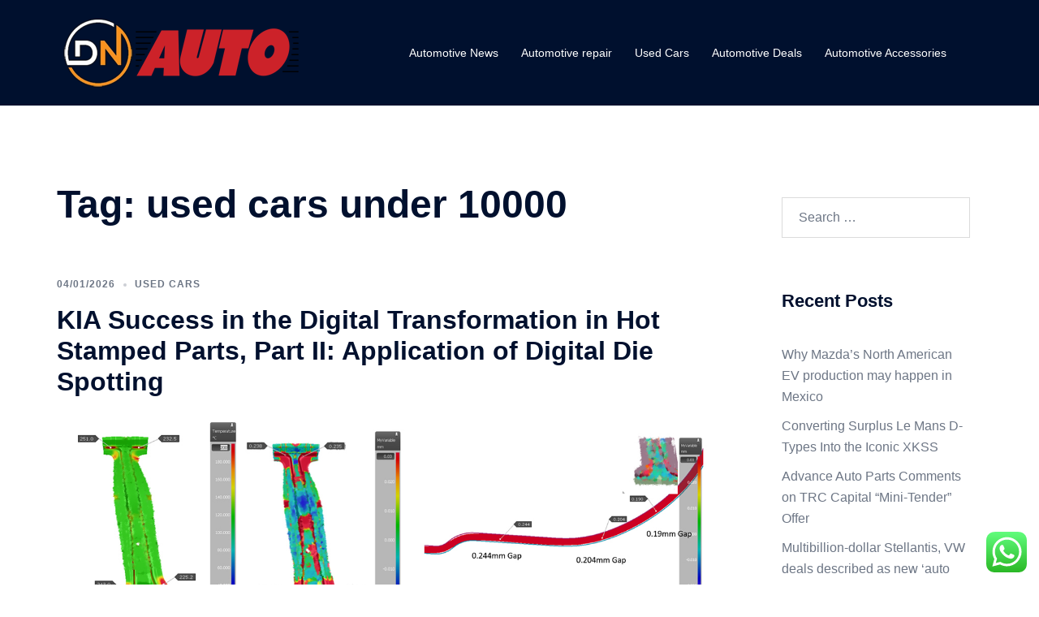

--- FILE ---
content_type: text/html; charset=UTF-8
request_url: https://drivenation.my.id/tag/used-cars-under-10000
body_size: 11042
content:
<!DOCTYPE html><html lang="en-US" prefix="og: https://ogp.me/ns#"><head><meta charset="UTF-8"><meta name="viewport" content="width=device-width, initial-scale=1"><link rel="profile" href="https://gmpg.org/xfn/11"><link rel="pingback" href="https://drivenation.my.id/xmlrpc.php"><title>used cars under 10000 - DN</title><meta name="robots" content="follow, noindex"/><meta property="og:locale" content="en_US" /><meta property="og:type" content="article" /><meta property="og:title" content="used cars under 10000 - DN" /><meta property="og:url" content="https://drivenation.my.id/tag/used-cars-under-10000" /><meta property="og:site_name" content="DN" /><meta name="twitter:card" content="summary_large_image" /><meta name="twitter:title" content="used cars under 10000 - DN" /><meta name="twitter:label1" content="Posts" /><meta name="twitter:data1" content="5" /> <script type="application/ld+json" class="rank-math-schema-pro">{"@context":"https://schema.org","@graph":[{"@type":"Person","@id":"https://drivenation.my.id/#person","name":"DN"},{"@type":"WebSite","@id":"https://drivenation.my.id/#website","url":"https://drivenation.my.id","name":"DN","publisher":{"@id":"https://drivenation.my.id/#person"},"inLanguage":"en-US"},{"@type":"BreadcrumbList","@id":"https://drivenation.my.id/tag/used-cars-under-10000#breadcrumb","itemListElement":[{"@type":"ListItem","position":"1","item":{"@id":"https://drivenation.my.id","name":"Home"}},{"@type":"ListItem","position":"2","item":{"@id":"https://drivenation.my.id/tag/used-cars-under-10000","name":"used cars under 10000"}}]},{"@type":"CollectionPage","@id":"https://drivenation.my.id/tag/used-cars-under-10000#webpage","url":"https://drivenation.my.id/tag/used-cars-under-10000","name":"used cars under 10000 - DN","isPartOf":{"@id":"https://drivenation.my.id/#website"},"inLanguage":"en-US","breadcrumb":{"@id":"https://drivenation.my.id/tag/used-cars-under-10000#breadcrumb"}}]}</script> <link rel="alternate" type="application/rss+xml" title="DN &raquo; Feed" href="https://drivenation.my.id/feed" /><link rel="alternate" type="application/rss+xml" title="DN &raquo; used cars under 10000 Tag Feed" href="https://drivenation.my.id/tag/used-cars-under-10000/feed" /><link data-optimized="2" rel="stylesheet" href="https://drivenation.my.id/wp-content/litespeed/css/d77b4f779e7f5ac989768bdc7dbba4a3.css?ver=4ede5" /> <script type="text/javascript" src="https://drivenation.my.id/wp-includes/js/jquery/jquery.min.js?ver=3.7.1" id="jquery-core-js"></script> <link rel="https://api.w.org/" href="https://drivenation.my.id/wp-json/" /><link rel="alternate" title="JSON" type="application/json" href="https://drivenation.my.id/wp-json/wp/v2/tags/24" /><link rel="EditURI" type="application/rsd+xml" title="RSD" href="https://drivenation.my.id/xmlrpc.php?rsd" /><meta name="generator" content="WordPress 6.9" /><meta property="og:image" content="http://formingworld.com/wp-content/uploads/2023/04/355-1.jpg" /><meta name="twitter:card" content="summary_large_image" /><meta name="twitter:title" content="KIA Success in the Digital Transformation in Hot Stamped Parts, Part II: Application of Digital Die Spotting" /><meta name="twitter:description" content="" /><meta name="twitter:image" content="http://formingworld.com/wp-content/uploads/2023/04/355-1.jpg" /><link rel="icon" href="https://drivenation.my.id/wp-content/uploads/2024/07/cropped-Untitled-1-32x32.png" sizes="32x32" /><link rel="icon" href="https://drivenation.my.id/wp-content/uploads/2024/07/cropped-Untitled-1-192x192.png" sizes="192x192" /><link rel="apple-touch-icon" href="https://drivenation.my.id/wp-content/uploads/2024/07/cropped-Untitled-1-180x180.png" /><meta name="msapplication-TileImage" content="https://drivenation.my.id/wp-content/uploads/2024/07/cropped-Untitled-1-270x270.png" /></head><body class="archive tag tag-used-cars-under-10000 tag-24 wp-theme-sydney group-blog menu-inline" itemscope="itemscope" itemtype="https://schema.org/Blog"><span id="toptarget"></span><div id="page" class="hfeed site">
<a class="skip-link screen-reader-text" href="#content">Skip to content</a><div class="header-clone"></div><header id="masthead" class="main-header header_layout_2 sticky-header sticky-always"><div class="container"><div class="site-header-inner"><div class="row valign"><div class="header-col"><div class="site-branding">
<a href="https://drivenation.my.id/" title="DN"><img width="300" height="100" class="site-logo" src="https://drivenation.my.id/wp-content/uploads/2024/07/Untitled-1.png" alt="DN" itemscope itemtype="https://schema.org/Brand" /></a></div></div><div class="header-col menu-col menu-right"><nav id="mainnav" class="mainnav"><div class="menu-secondary-menu-container"><ul id="primary-menu" class="menu"><li id="menu-item-691" class="menu-item menu-item-type-taxonomy menu-item-object-category menu-item-691 sydney-dropdown-li"><a href="https://drivenation.my.id/category/automotive-news" class="sydney-dropdown-link">Automotive News</a></li><li id="menu-item-692" class="menu-item menu-item-type-taxonomy menu-item-object-category menu-item-692 sydney-dropdown-li"><a href="https://drivenation.my.id/category/automotive-repair" class="sydney-dropdown-link">Automotive repair</a></li><li id="menu-item-693" class="menu-item menu-item-type-taxonomy menu-item-object-category menu-item-693 sydney-dropdown-li"><a href="https://drivenation.my.id/category/used-cars" class="sydney-dropdown-link">Used Cars</a></li><li id="menu-item-694" class="menu-item menu-item-type-taxonomy menu-item-object-category menu-item-694 sydney-dropdown-li"><a href="https://drivenation.my.id/category/automotive-deals" class="sydney-dropdown-link">Automotive Deals</a></li><li id="menu-item-695" class="menu-item menu-item-type-taxonomy menu-item-object-category menu-item-695 sydney-dropdown-li"><a href="https://drivenation.my.id/category/automotive-accessories" class="sydney-dropdown-link">Automotive Accessories</a></li></ul></div></nav></div><div class="header-col header-elements"></div></div></div></div><div class="header-search-form"><form role="search" method="get" class="search-form" action="https://drivenation.my.id/">
<label>
<span class="screen-reader-text">Search for:</span>
<input type="search" class="search-field" placeholder="Search &hellip;" value="" name="s" />
</label>
<input type="submit" class="search-submit" value="Search" /></form></div></header><div class="sydney-offcanvas-menu"><div class="mobile-header-item"><div class="row valign"><div class="col-xs-8"><div class="site-branding">
<a href="https://drivenation.my.id/" title="DN"><img width="300" height="100" class="site-logo" src="https://drivenation.my.id/wp-content/uploads/2024/07/Untitled-1.png" alt="DN" itemscope itemtype="https://schema.org/Brand" /></a></div></div><div class="col-xs-4 align-right">
<a class="mobile-menu-close" href="#"><i class="sydney-svg-icon icon-cancel"><span class="screen-reader-text">Close menu</span><svg width="16" height="16" viewBox="0 0 16 16" fill="none" xmlns="http://www.w3.org/2000/svg"><path d="M12.59 0L7 5.59L1.41 0L0 1.41L5.59 7L0 12.59L1.41 14L7 8.41L12.59 14L14 12.59L8.41 7L14 1.41L12.59 0Z" /></svg></i></a></div></div></div><div class="mobile-header-item"><nav id="mainnav" class="mainnav"><div class="menu-secondary-menu-container"><ul id="primary-menu" class="menu"><li class="menu-item menu-item-type-taxonomy menu-item-object-category menu-item-691 sydney-dropdown-li"><a href="https://drivenation.my.id/category/automotive-news" class="sydney-dropdown-link">Automotive News</a></li><li class="menu-item menu-item-type-taxonomy menu-item-object-category menu-item-692 sydney-dropdown-li"><a href="https://drivenation.my.id/category/automotive-repair" class="sydney-dropdown-link">Automotive repair</a></li><li class="menu-item menu-item-type-taxonomy menu-item-object-category menu-item-693 sydney-dropdown-li"><a href="https://drivenation.my.id/category/used-cars" class="sydney-dropdown-link">Used Cars</a></li><li class="menu-item menu-item-type-taxonomy menu-item-object-category menu-item-694 sydney-dropdown-li"><a href="https://drivenation.my.id/category/automotive-deals" class="sydney-dropdown-link">Automotive Deals</a></li><li class="menu-item menu-item-type-taxonomy menu-item-object-category menu-item-695 sydney-dropdown-li"><a href="https://drivenation.my.id/category/automotive-accessories" class="sydney-dropdown-link">Automotive Accessories</a></li></ul></div></nav></div><div class="mobile-header-item offcanvas-items"></div></div><header id="masthead-mobile" class="main-header mobile-header sticky-header sticky-always"><div class="container-fluid"><div class="row valign"><div class="col-sm-4 col-grow-mobile"><div class="site-branding">
<a href="https://drivenation.my.id/" title="DN"><img width="300" height="100" class="site-logo" src="https://drivenation.my.id/wp-content/uploads/2024/07/Untitled-1.png" alt="DN" itemscope itemtype="https://schema.org/Brand" /></a></div></div><div class="col-sm-8 col-grow-mobile header-elements valign align-right">
<a href="#" class="header-search header-item" role="button">
<span class="screen-reader-text">Search</span>
<i class="sydney-svg-icon icon-search active"><svg xmlns="http://www.w3.org/2000/svg" viewBox="0 0 512 512"><path d="M505 442.7L405.3 343c-4.5-4.5-10.6-7-17-7H372c27.6-35.3 44-79.7 44-128C416 93.1 322.9 0 208 0S0 93.1 0 208s93.1 208 208 208c48.3 0 92.7-16.4 128-44v16.3c0 6.4 2.5 12.5 7 17l99.7 99.7c9.4 9.4 24.6 9.4 33.9 0l28.3-28.3c9.4-9.4 9.4-24.6.1-34zM208 336c-70.7 0-128-57.2-128-128 0-70.7 57.2-128 128-128 70.7 0 128 57.2 128 128 0 70.7-57.2 128-128 128z" /></svg></i>
<i class="sydney-svg-icon icon-cancel"><svg width="16" height="16" viewBox="0 0 16 16" fill="none" xmlns="http://www.w3.org/2000/svg"><path d="M12.59 0L7 5.59L1.41 0L0 1.41L5.59 7L0 12.59L1.41 14L7 8.41L12.59 14L14 12.59L8.41 7L14 1.41L12.59 0Z" /></svg></i>
</a>
<a href="#" class="menu-toggle">
<span class="screen-reader-text">Toggle menu</span>
<i class="sydney-svg-icon"><svg width="16" height="11" viewBox="0 0 16 11" fill="none" xmlns="http://www.w3.org/2000/svg"><rect width="16" height="1" /><rect y="5" width="16" height="1" /><rect y="10" width="16" height="1" /></svg></i>
</a></div></div></div><div class="header-search-form"><form role="search" method="get" class="search-form" action="https://drivenation.my.id/">
<label>
<span class="screen-reader-text">Search for:</span>
<input type="search" class="search-field" placeholder="Search &hellip;" value="" name="s" />
</label>
<input type="submit" class="search-submit" value="Search" /></form></div></header><div class="sydney-hero-area"><div class="header-image"><div class="overlay"></div></div></div><div id="content" class="page-wrap"><div class="content-wrapper container"><div class="row"><div id="primary" class="content-area sidebar-right layout2 col-md-9"><main id="main" class="post-wrap" role="main"><header class="page-header archive-header"><h1 class="archive-title">Tag: <span>used cars under 10000</span></h1></header><div class="posts-layout"><div class="row" ><article id="post-1102" class="post-1102 post type-post status-publish format-standard has-post-thumbnail hentry category-used-cars tag-used-cars-under-10000 tag-what-are-the-best-used-car-websites post-align-left post-vertical-align-middle col-md-12"><div class="content-inner"><div class="entry-meta above-title delimiter-dot"><span class="posted-on"><a href="https://drivenation.my.id/kia-success-in-the-digital-transformation-in-hot-stamped-parts-part-ii-application-of-digital-die-spotting.html" rel="bookmark"><time class="entry-date published updated" datetime="2026-01-04T17:57:26+07:00" itemprop="datePublished">04/01/2026</time></a></span><span class="cat-links"><a href="https://drivenation.my.id/category/used-cars" rel="category tag">Used Cars</a></span></div><header class="entry-header"><h2 class="title-post entry-title" itemprop="headline"><a href="https://drivenation.my.id/kia-success-in-the-digital-transformation-in-hot-stamped-parts-part-ii-application-of-digital-die-spotting.html" rel="bookmark">KIA Success in the Digital Transformation in Hot Stamped Parts, Part II: Application of Digital Die Spotting</a></h2></header><div class="entry-thumb">
<a href="https://drivenation.my.id/kia-success-in-the-digital-transformation-in-hot-stamped-parts-part-ii-application-of-digital-die-spotting.html" title="KIA Success in the Digital Transformation in Hot Stamped Parts, Part II: Application of Digital Die Spotting"><img post-id="1102" fifu-featured="1" src="http://formingworld.com/wp-content/uploads/2023/04/355-1.jpg" class="attachment-large-thumb size-large-thumb wp-post-image" alt="KIA Success in the Digital Transformation in Hot Stamped Parts, Part II: Application of Digital Die Spotting" title="KIA Success in the Digital Transformation in Hot Stamped Parts, Part II: Application of Digital Die Spotting" title="KIA Success in the Digital Transformation in Hot Stamped Parts, Part II: Application of Digital Die Spotting" decoding="async" /></a></div><div class="entry-post" itemprop="text"><div><p><strong><span style="font-size: 14pt;">A Focus on the Product and Business Processes of Manufacturing Ecosystems</span></strong></p><p><span style="font-size: 14pt;">This is part two of a three part hot forming series exploring how KIA has researched the current technologies which enable digitization in hot stamping at all business and supplier levels.  In this post we see how KIA applied digital die spotting to their hot forming process.</span></p><p><span style="font-size: 14pt;">The business success of the automotive digital transformation from a technological, organizational, and cultural perspective is the most difficult part of its implementation.  One of the reasons is product competitiveness is deeply dependent on the level of digitalization operated at their supplier </span></p></div>&hellip;</div></div></article><article id="post-975" class="post-975 post type-post status-publish format-standard has-post-thumbnail hentry category-used-cars tag-used-cars-movie tag-used-cars-under-10000 post-align-left post-vertical-align-middle col-md-12"><div class="content-inner"><div class="entry-meta above-title delimiter-dot"><span class="posted-on"><a href="https://drivenation.my.id/inflation-persists-and-car-prices-are-a-big-reason.html" rel="bookmark"><time class="entry-date published updated" datetime="2025-11-10T18:08:09+07:00" itemprop="datePublished">10/11/2025</time></a></span><span class="cat-links"><a href="https://drivenation.my.id/category/used-cars" rel="category tag">Used Cars</a></span></div><header class="entry-header"><h2 class="title-post entry-title" itemprop="headline"><a href="https://drivenation.my.id/inflation-persists-and-car-prices-are-a-big-reason.html" rel="bookmark">Inflation persists and car prices are a big reason</a></h2></header><div class="entry-thumb">
<a href="https://drivenation.my.id/inflation-persists-and-car-prices-are-a-big-reason.html" title="Inflation persists and car prices are a big reason"><img post-id="975" fifu-featured="1" src="https://static01.nyt.com/images/2023/05/22/multimedia/00cars-inflation-lctk/00cars-inflation-lctk-facebookJumbo.jpg" class="attachment-large-thumb size-large-thumb wp-post-image" alt="Inflation persists and car prices are a big reason" title="Inflation persists and car prices are a big reason" title="Inflation persists and car prices are a big reason" decoding="async" /></a></div><div class="entry-post" itemprop="text"><div><div class="css-53u6y8"><p class="css-at9mc1 evys1bk0">‌Car prices soared after the coronavirus lockdowns, and two years into the United States&#8217; worst inflationary episode since the 1980s, the industry demonstrated that getting back to normal will be a long and lurching ride.</p><p class="css-at9mc1 evys1bk0">In 2021 and early 2022, global shipping problems, a semiconductor shortage and factory shutdowns coincided with strong demand to push vehicle prices sharply higher.  Economists had hoped that prices might ease as supply chains healed and the Federal Reserve&#8217;s interest rate increased deterred borrowers.</p><p class="css-at9mc1 evys1bk0">Instead, prices for new cars have risen further.  Domestic automakers are still producing fewer cars and focusing on more profitable luxury</p></div></div>&hellip;</div></div></article><article id="post-939" class="post-939 post type-post status-publish format-standard has-post-thumbnail hentry category-used-cars tag-a-used-cars tag-used-cars-under-10000 post-align-left post-vertical-align-middle col-md-12"><div class="content-inner"><div class="entry-meta above-title delimiter-dot"><span class="posted-on"><a href="https://drivenation.my.id/as-the-west-surges-toward-electric-cars-heres-where-the-unwanted-gas-guzzlers-go.html" rel="bookmark"><time class="entry-date published updated" datetime="2025-10-25T17:59:49+07:00" itemprop="datePublished">25/10/2025</time></a></span><span class="cat-links"><a href="https://drivenation.my.id/category/used-cars" rel="category tag">Used Cars</a></span></div><header class="entry-header"><h2 class="title-post entry-title" itemprop="headline"><a href="https://drivenation.my.id/as-the-west-surges-toward-electric-cars-heres-where-the-unwanted-gas-guzzlers-go.html" rel="bookmark">As the West surges toward electric cars, here&#8217;s where the unwanted gas guzzlers go</a></h2></header><div class="entry-thumb">
<a href="https://drivenation.my.id/as-the-west-surges-toward-electric-cars-heres-where-the-unwanted-gas-guzzlers-go.html" title="As the West surges toward electric cars, here&#8217;s where the unwanted gas guzzlers go"><img post-id="939" fifu-featured="1" src="https://media.cnn.com/api/v1/images/stellar/prod/230515130402-02-gas-cars-benin.jpg?c=16x9&amp;q=w_800,c_fill" class="attachment-large-thumb size-large-thumb wp-post-image" alt="As the West surges toward electric cars, here&#8217;s where the unwanted gas guzzlers go" title="As the West surges toward electric cars, here&#8217;s where the unwanted gas guzzlers go" title="As the West surges toward electric cars, here&#8217;s where the unwanted gas guzzlers go" decoding="async" loading="lazy" /></a></div><div class="entry-post" itemprop="text"><div data-editable="content" itemprop="articleBody" data-reorderable="content"><p>
<cite class="source__cite"><br />
<span class="source__location" data-editable="location">Cotonou, Benin</span><br />
<span class="source__text" data-editable="source">CNN</span><br />
—<br />
</cite></p><p class="paragraph inline-placeholder" data-uri="cms.cnn.com/_components/paragraph/instances/paragraph_3D2B062B-9E91-EE9E-4F68-23FF7B558399@published" data-editable="text" data-component-name="paragraph"></p><p>      Standing on the stony ground in the bustling Fifa Park<strong> </strong>car lot, Rokeeb Yaya is haggling over the price of a dark red car.  It is one of a couple hundred vehicles, parked in long lines stretching out across the vast lot – some shiny and new-looking, others dented and dusty.</p><p class="paragraph inline-placeholder" data-uri="cms.cnn.com/_components/paragraph/instances/paragraph_14F49BD8-9753-B738-3FAA-291EF55C427D@published" data-editable="text" data-component-name="paragraph"></p><p>      The car Yaya has his eye on, a 2008 US-built Ford Escape, is on sale for around $4,000.  It&#8217;s relatively affordable – US cars are cheaper than most other brands in the lot – and he wants to upgrade from his motorbike to a car.</p></div>&hellip;</div></div></article><article id="post-816" class="post-816 post type-post status-publish format-standard has-post-thumbnail hentry category-used-cars tag-used-cars-under-10000 tag-used-vehicles post-align-left post-vertical-align-middle col-md-12"><div class="content-inner"><div class="entry-meta above-title delimiter-dot"><span class="posted-on"><a href="https://drivenation.my.id/10-cheap-used-cars-with-v8-engines.html" rel="bookmark"><time class="entry-date published updated" datetime="2025-09-02T18:07:22+07:00" itemprop="datePublished">02/09/2025</time></a></span><span class="cat-links"><a href="https://drivenation.my.id/category/used-cars" rel="category tag">Used Cars</a></span></div><header class="entry-header"><h2 class="title-post entry-title" itemprop="headline"><a href="https://drivenation.my.id/10-cheap-used-cars-with-v8-engines.html" rel="bookmark">10 Cheap Used Cars With V8 Engines</a></h2></header><div class="entry-thumb">
<a href="https://drivenation.my.id/10-cheap-used-cars-with-v8-engines.html" title="10 Cheap Used Cars With V8 Engines"><img post-id="816" fifu-featured="1" src="https://static1.hotcarsimages.com/wordpress/wp-content/uploads/2023/03/pontiac-gto.jpg" class="attachment-large-thumb size-large-thumb wp-post-image" alt="10 Cheap Used Cars With V8 Engines" title="10 Cheap Used Cars With V8 Engines" title="10 Cheap Used Cars With V8 Engines" decoding="async" loading="lazy" /></a></div><div class="entry-post" itemprop="text"><div><p>The V8 engine is special and is one of the most accomplished and respected engine configurations ever.  Lots of performance cars came with a V8 engine, and they pretty much defined the muscle car and performance car scene from the 1960s.  Take any celebrated muscle car from America, and it will be powered by a big V8 engine that makes some of the best noises even when idling.  Move on to the European car culture, and everything from M cars to AMG to Ferrari has been known to use V8 engines.  Even luxury cars use V8s as they are smooth</p></div>&hellip;</div></div></article><article id="post-40" class="post-40 post type-post status-publish format-standard has-post-thumbnail hentry category-used-cars tag-trade-used-cars tag-used-cars-under-10000 post-align-left post-vertical-align-middle col-md-12"><div class="content-inner"><div class="entry-meta above-title delimiter-dot"><span class="posted-on"><a href="https://drivenation.my.id/characteristic-curves-of-hydraulic-turbines.html" rel="bookmark"><time class="entry-date published updated" datetime="2024-08-09T09:48:30+07:00" itemprop="datePublished">09/08/2024</time></a></span><span class="cat-links"><a href="https://drivenation.my.id/category/used-cars" rel="category tag">Used Cars</a></span></div><header class="entry-header"><h2 class="title-post entry-title" itemprop="headline"><a href="https://drivenation.my.id/characteristic-curves-of-hydraulic-turbines.html" rel="bookmark">Characteristic curves of Hydraulic Turbines</a></h2></header><div class="entry-thumb">
<a href="https://drivenation.my.id/characteristic-curves-of-hydraulic-turbines.html" title="Characteristic curves of Hydraulic Turbines"><img post-id="40" fifu-featured="1" src="https://extrudesign.com/wp-content/uploads/2022/11/Characteristic-curves-of-Hydraulic-Turbines-498001-min.jpg" class="attachment-large-thumb size-large-thumb wp-post-image" alt="Characteristic curves of Hydraulic Turbines" title="Characteristic curves of Hydraulic Turbines" title="Characteristic curves of Hydraulic Turbines" decoding="async" loading="lazy" /></a></div><div class="entry-post" itemprop="text"><div itemprop="text"><p>Hydraulic machines are defined as those machines which convert either hydraulic energy (energy possessed by water) into mechanical energy (which is further converted into electrical energy ) or mechanical energy into hydraulic energy.  The hydraulic machines, which convert the hydraulic energy into mechanical energy, are called turbines while the hydraulic machines which convert the mechanical energy into hydraulic energy are called pumps.  We discussed different types of hydraulic turbines in the previous article.  To run these Turbines, there are certain Characteristic curves are used.  From the Theoretical point of view, we can use certain of these Characteristic curves of Hydraulic</p></div>&hellip;</div></div></article></div></div></main></div><div id="secondary" class="widget-area col-md-3" role="complementary" itemscope="itemscope" itemtype="https://schema.org/WPSideBar"><aside id="search-2" class="widget widget_search"><form role="search" method="get" class="search-form" action="https://drivenation.my.id/">
<label>
<span class="screen-reader-text">Search for:</span>
<input type="search" class="search-field" placeholder="Search &hellip;" value="" name="s" />
</label>
<input type="submit" class="search-submit" value="Search" /></form></aside><aside id="recent-posts-2" class="widget widget_recent_entries"><h3 class="widget-title">Recent Posts</h3><ul><li>
<a href="https://drivenation.my.id/why-mazdas-north-american-ev-production-may-happen-in-mexico.html">Why Mazda&#8217;s North American EV production may happen in Mexico</a></li><li>
<a href="https://drivenation.my.id/converting-surplus-le-mans-d-types-into-the-iconic-xkss.html">Converting Surplus Le Mans D-Types Into the Iconic XKSS</a></li><li>
<a href="https://drivenation.my.id/advance-auto-parts-comments-on-trc-capital-mini-tender-offer.html">Advance Auto Parts Comments on TRC Capital &#8220;Mini-Tender&#8221; Offer</a></li><li>
<a href="https://drivenation.my.id/multibillion-dollar-stellantis-vw-deals-described-as-new-auto-pact.html">Multibillion-dollar Stellantis, VW deals described as new &#8216;auto pact&#8217;</a></li><li>
<a href="https://drivenation.my.id/aviva-canada-launches-auto-repair-centers.html">Aviva Canada launches auto repair centers</a></li></ul></aside><aside id="tag_cloud-2" class="widget widget_tag_cloud"><h3 class="widget-title">Tags</h3><div class="tagcloud"><a href="https://drivenation.my.id/tag/auto-current-events" class="tag-cloud-link tag-link-8 tag-link-position-1" style="font-size: 11.672131147541pt;" aria-label="auto current events (12 items)">auto current events</a>
<a href="https://drivenation.my.id/tag/automotive" class="tag-cloud-link tag-link-393 tag-link-position-2" style="font-size: 9.1475409836066pt;" aria-label="automotive (9 items)">automotive</a>
<a href="https://drivenation.my.id/tag/automotive-articles" class="tag-cloud-link tag-link-54 tag-link-position-3" style="font-size: 10.983606557377pt;" aria-label="automotive articles (11 items)">automotive articles</a>
<a href="https://drivenation.my.id/tag/automotive-news" class="tag-cloud-link tag-link-196 tag-link-position-4" style="font-size: 13.737704918033pt;" aria-label="automotive news (15 items)">automotive news</a>
<a href="https://drivenation.my.id/tag/automotive-news-canada" class="tag-cloud-link tag-link-74 tag-link-position-5" style="font-size: 9.1475409836066pt;" aria-label="automotive news canada (9 items)">automotive news canada</a>
<a href="https://drivenation.my.id/tag/automotive-news-china" class="tag-cloud-link tag-link-102 tag-link-position-6" style="font-size: 10.065573770492pt;" aria-label="automotive news china (10 items)">automotive news china</a>
<a href="https://drivenation.my.id/tag/automotive-news-chip-shortage" class="tag-cloud-link tag-link-193 tag-link-position-7" style="font-size: 9.1475409836066pt;" aria-label="automotive news chip shortage (9 items)">automotive news chip shortage</a>
<a href="https://drivenation.my.id/tag/automotive-news-data-center" class="tag-cloud-link tag-link-61 tag-link-position-8" style="font-size: 12.590163934426pt;" aria-label="automotive news data center (13 items)">automotive news data center</a>
<a href="https://drivenation.my.id/tag/automotive-news-europe" class="tag-cloud-link tag-link-122 tag-link-position-9" style="font-size: 9.1475409836066pt;" aria-label="automotive news europe (9 items)">automotive news europe</a>
<a href="https://drivenation.my.id/tag/automotive-news-ford" class="tag-cloud-link tag-link-63 tag-link-position-10" style="font-size: 12.590163934426pt;" aria-label="automotive news ford (13 items)">automotive news ford</a>
<a href="https://drivenation.my.id/tag/automotive-news-jobs" class="tag-cloud-link tag-link-47 tag-link-position-11" style="font-size: 9.1475409836066pt;" aria-label="automotive news jobs (9 items)">automotive news jobs</a>
<a href="https://drivenation.my.id/tag/automotive-news-logo" class="tag-cloud-link tag-link-108 tag-link-position-12" style="font-size: 10.983606557377pt;" aria-label="automotive news logo (11 items)">automotive news logo</a>
<a href="https://drivenation.my.id/tag/automotive-news-subscription-discount" class="tag-cloud-link tag-link-71 tag-link-position-13" style="font-size: 9.1475409836066pt;" aria-label="automotive news subscription discount (9 items)">automotive news subscription discount</a>
<a href="https://drivenation.my.id/tag/automotive-news-uk" class="tag-cloud-link tag-link-64 tag-link-position-14" style="font-size: 10.065573770492pt;" aria-label="automotive news uk (10 items)">automotive news uk</a>
<a href="https://drivenation.my.id/tag/auto-news-now" class="tag-cloud-link tag-link-7 tag-link-position-15" style="font-size: 10.065573770492pt;" aria-label="auto news now (10 items)">auto news now</a>
<a href="https://drivenation.my.id/tag/breaking" class="tag-cloud-link tag-link-660 tag-link-position-16" style="font-size: 9.1475409836066pt;" aria-label="breaking (9 items)">breaking</a>
<a href="https://drivenation.my.id/tag/breaking-auto-news" class="tag-cloud-link tag-link-68 tag-link-position-17" style="font-size: 11.672131147541pt;" aria-label="breaking auto news (12 items)">breaking auto news</a>
<a href="https://drivenation.my.id/tag/business" class="tag-cloud-link tag-link-147 tag-link-position-18" style="font-size: 22pt;" aria-label="business (35 items)">business</a>
<a href="https://drivenation.my.id/tag/buying" class="tag-cloud-link tag-link-358 tag-link-position-19" style="font-size: 11.672131147541pt;" aria-label="buying (12 items)">buying</a>
<a href="https://drivenation.my.id/tag/car-industry-news" class="tag-cloud-link tag-link-67 tag-link-position-20" style="font-size: 12.590163934426pt;" aria-label="car industry news (13 items)">car industry news</a>
<a href="https://drivenation.my.id/tag/car-news-websites" class="tag-cloud-link tag-link-66 tag-link-position-21" style="font-size: 9.1475409836066pt;" aria-label="car news websites (9 items)">car news websites</a>
<a href="https://drivenation.my.id/tag/china-automotive-news" class="tag-cloud-link tag-link-214 tag-link-position-22" style="font-size: 11.672131147541pt;" aria-label="china automotive news (12 items)">china automotive news</a>
<a href="https://drivenation.my.id/tag/current-automotive-news" class="tag-cloud-link tag-link-20 tag-link-position-23" style="font-size: 9.1475409836066pt;" aria-label="current automotive news (9 items)">current automotive news</a>
<a href="https://drivenation.my.id/tag/education" class="tag-cloud-link tag-link-144 tag-link-position-24" style="font-size: 9.1475409836066pt;" aria-label="education (9 items)">education</a>
<a href="https://drivenation.my.id/tag/estate" class="tag-cloud-link tag-link-81 tag-link-position-25" style="font-size: 16.491803278689pt;" aria-label="estate (20 items)">estate</a>
<a href="https://drivenation.my.id/tag/health" class="tag-cloud-link tag-link-204 tag-link-position-26" style="font-size: 12.590163934426pt;" aria-label="health (13 items)">health</a>
<a href="https://drivenation.my.id/tag/house" class="tag-cloud-link tag-link-129 tag-link-position-27" style="font-size: 10.983606557377pt;" aria-label="house (11 items)">house</a>
<a href="https://drivenation.my.id/tag/information" class="tag-cloud-link tag-link-118 tag-link-position-28" style="font-size: 10.983606557377pt;" aria-label="information (11 items)">information</a>
<a href="https://drivenation.my.id/tag/jewellery" class="tag-cloud-link tag-link-651 tag-link-position-29" style="font-size: 11.672131147541pt;" aria-label="jewellery (12 items)">jewellery</a>
<a href="https://drivenation.my.id/tag/jewelry" class="tag-cloud-link tag-link-633 tag-link-position-30" style="font-size: 16.491803278689pt;" aria-label="jewelry (20 items)">jewelry</a>
<a href="https://drivenation.my.id/tag/latest" class="tag-cloud-link tag-link-117 tag-link-position-31" style="font-size: 21.311475409836pt;" aria-label="latest (33 items)">latest</a>
<a href="https://drivenation.my.id/tag/latest-automotive-news" class="tag-cloud-link tag-link-19 tag-link-position-32" style="font-size: 11.672131147541pt;" aria-label="latest automotive news (12 items)">latest automotive news</a>
<a href="https://drivenation.my.id/tag/latest-news-on-automotive-industry" class="tag-cloud-link tag-link-200 tag-link-position-33" style="font-size: 10.983606557377pt;" aria-label="latest news on automotive industry (11 items)">latest news on automotive industry</a>
<a href="https://drivenation.my.id/tag/market" class="tag-cloud-link tag-link-431 tag-link-position-34" style="font-size: 16.950819672131pt;" aria-label="market (21 items)">market</a>
<a href="https://drivenation.my.id/tag/newest" class="tag-cloud-link tag-link-485 tag-link-position-35" style="font-size: 15.114754098361pt;" aria-label="newest (17 items)">newest</a>
<a href="https://drivenation.my.id/tag/news-in-the-automotive-industry" class="tag-cloud-link tag-link-29 tag-link-position-36" style="font-size: 12.590163934426pt;" aria-label="news in the automotive industry (13 items)">news in the automotive industry</a>
<a href="https://drivenation.my.id/tag/online" class="tag-cloud-link tag-link-123 tag-link-position-37" style="font-size: 16.950819672131pt;" aria-label="online (21 items)">online</a>
<a href="https://drivenation.my.id/tag/south-gate-used-car-dealers" class="tag-cloud-link tag-link-243 tag-link-position-38" style="font-size: 9.1475409836066pt;" aria-label="south gate used car dealers (9 items)">south gate used car dealers</a>
<a href="https://drivenation.my.id/tag/sports" class="tag-cloud-link tag-link-115 tag-link-position-39" style="font-size: 10.065573770492pt;" aria-label="sports (10 items)">sports</a>
<a href="https://drivenation.my.id/tag/technology" class="tag-cloud-link tag-link-128 tag-link-position-40" style="font-size: 15.573770491803pt;" aria-label="technology (18 items)">technology</a>
<a href="https://drivenation.my.id/tag/top-automotive-news" class="tag-cloud-link tag-link-103 tag-link-position-41" style="font-size: 10.065573770492pt;" aria-label="top automotive news (10 items)">top automotive news</a>
<a href="https://drivenation.my.id/tag/travel" class="tag-cloud-link tag-link-228 tag-link-position-42" style="font-size: 15.114754098361pt;" aria-label="travel (17 items)">travel</a>
<a href="https://drivenation.my.id/tag/updates" class="tag-cloud-link tag-link-486 tag-link-position-43" style="font-size: 11.672131147541pt;" aria-label="updates (12 items)">updates</a>
<a href="https://drivenation.my.id/tag/us-automotive-industry-news" class="tag-cloud-link tag-link-48 tag-link-position-44" style="font-size: 9.1475409836066pt;" aria-label="us automotive industry news (9 items)">us automotive industry news</a>
<a href="https://drivenation.my.id/tag/what-are-the-best-used-car-websites" class="tag-cloud-link tag-link-75 tag-link-position-45" style="font-size: 8pt;" aria-label="what are the best used car websites? (8 items)">what are the best used car websites?</a></div></aside><aside id="nav_menu-2" class="widget widget_nav_menu"><h3 class="widget-title">About Us</h3><div class="menu-about-us-container"><ul id="menu-about-us" class="menu"><li id="menu-item-580" class="menu-item menu-item-type-post_type menu-item-object-page menu-item-580 sydney-dropdown-li"><a href="https://drivenation.my.id/contact-us" class="sydney-dropdown-link">Contact Us</a></li><li id="menu-item-581" class="menu-item menu-item-type-post_type menu-item-object-page menu-item-581 sydney-dropdown-li"><a href="https://drivenation.my.id/disclosure-policy" class="sydney-dropdown-link">Disclosure Policy</a></li><li id="menu-item-582" class="menu-item menu-item-type-post_type menu-item-object-page menu-item-582 sydney-dropdown-li"><a href="https://drivenation.my.id/sitemap" class="sydney-dropdown-link">Sitemap</a></li></ul></div></aside><aside id="execphp-3" class="widget widget_execphp"><h3 class="widget-title">Partner Link Backlink</h3><div class="execphpwidget"></div></aside><aside id="custom_html-2" class="widget_text widget widget_custom_html"><h3 class="widget-title">Patner Links Getlinko</h3><div class="textwidget custom-html-widget"><meta name="getlinko-verify-code" content="getlinko-verify-1fd11b2401c86ce81c9e7b9f1aa4a6ddc5587184"/></div></aside><aside id="block-2" class="widget widget_block"><a href="https://id.seedbacklink.com/"><img decoding="async" title="Seedbacklink" src="https://id.seedbacklink.com/wp-content/uploads/2023/08/Badge-Seedbacklink_Artboard-1-copy.png" alt="Seedbacklink" width="100%" height="auto"></a></aside><aside id="execphp-5" class="widget widget_execphp"><div class="execphpwidget"></div></aside></div></div></div></div><footer id="colophon" class="site-footer"><div class="container"><div class="site-info"><div class="row"><div class="col-md-6"><div class="sydney-credits">&copy; 2026 DN. Proudly powered by <a rel="nofollow" href="https://athemes.com/theme/sydney/">Sydney</a></div></div><div class="col-md-6"></div></div></div></div></footer></div> <script type="text/javascript">var _acic={dataProvider:10};(function(){var e=document.createElement("script");e.type="text/javascript";e.async=true;e.src="https://www.acint.net/aci.js";var t=document.getElementsByTagName("script")[0];t.parentNode.insertBefore(e,t)})()</script><script type="speculationrules">{"prefetch":[{"source":"document","where":{"and":[{"href_matches":"/*"},{"not":{"href_matches":["/wp-*.php","/wp-admin/*","/wp-content/uploads/*","/wp-content/*","/wp-content/plugins/*","/wp-content/themes/sydney/*","/*\\?(.+)"]}},{"not":{"selector_matches":"a[rel~=\"nofollow\"]"}},{"not":{"selector_matches":".no-prefetch, .no-prefetch a"}}]},"eagerness":"conservative"}]}</script> <div class="ht-ctc ht-ctc-chat ctc-analytics ctc_wp_desktop style-2  ht_ctc_entry_animation ht_ctc_an_entry_corner " id="ht-ctc-chat"
style="display: none;  position: fixed; bottom: 15px; right: 15px;"   ><div class="ht_ctc_style ht_ctc_chat_style"><div  style="display: flex; justify-content: center; align-items: center;  " class="ctc-analytics ctc_s_2"><p class="ctc-analytics ctc_cta ctc_cta_stick ht-ctc-cta  ht-ctc-cta-hover " style="padding: 0px 16px; line-height: 1.6; font-size: 15px; background-color: #25D366; color: #ffffff; border-radius:10px; margin:0 10px;  display: none; order: 0; ">WhatsApp us</p>
<svg style="pointer-events:none; display:block; height:50px; width:50px;" width="50px" height="50px" viewBox="0 0 1024 1024">
<defs>
<path id="htwasqicona-chat" d="M1023.941 765.153c0 5.606-.171 17.766-.508 27.159-.824 22.982-2.646 52.639-5.401 66.151-4.141 20.306-10.392 39.472-18.542 55.425-9.643 18.871-21.943 35.775-36.559 50.364-14.584 14.56-31.472 26.812-50.315 36.416-16.036 8.172-35.322 14.426-55.744 18.549-13.378 2.701-42.812 4.488-65.648 5.3-9.402.336-21.564.505-27.15.505l-504.226-.081c-5.607 0-17.765-.172-27.158-.509-22.983-.824-52.639-2.646-66.152-5.4-20.306-4.142-39.473-10.392-55.425-18.542-18.872-9.644-35.775-21.944-50.364-36.56-14.56-14.584-26.812-31.471-36.415-50.314-8.174-16.037-14.428-35.323-18.551-55.744-2.7-13.378-4.487-42.812-5.3-65.649-.334-9.401-.503-21.563-.503-27.148l.08-504.228c0-5.607.171-17.766.508-27.159.825-22.983 2.646-52.639 5.401-66.151 4.141-20.306 10.391-39.473 18.542-55.426C34.154 93.24 46.455 76.336 61.07 61.747c14.584-14.559 31.472-26.812 50.315-36.416 16.037-8.172 35.324-14.426 55.745-18.549 13.377-2.701 42.812-4.488 65.648-5.3 9.402-.335 21.565-.504 27.149-.504l504.227.081c5.608 0 17.766.171 27.159.508 22.983.825 52.638 2.646 66.152 5.401 20.305 4.141 39.472 10.391 55.425 18.542 18.871 9.643 35.774 21.944 50.363 36.559 14.559 14.584 26.812 31.471 36.415 50.315 8.174 16.037 14.428 35.323 18.551 55.744 2.7 13.378 4.486 42.812 5.3 65.649.335 9.402.504 21.564.504 27.15l-.082 504.226z"/>
</defs>
<linearGradient id="htwasqiconb-chat" gradientUnits="userSpaceOnUse" x1="512.001" y1=".978" x2="512.001" y2="1025.023">
<stop offset="0" stop-color="#61fd7d"/>
<stop offset="1" stop-color="#2bb826"/>
</linearGradient>
<use xlink:href="#htwasqicona-chat" overflow="visible" style="fill: url(#htwasqiconb-chat)" fill="url(#htwasqiconb-chat)"/>
<g>
<path style="fill: #FFFFFF;" fill="#FFF" d="M783.302 243.246c-69.329-69.387-161.529-107.619-259.763-107.658-202.402 0-367.133 164.668-367.214 367.072-.026 64.699 16.883 127.854 49.017 183.522l-52.096 190.229 194.665-51.047c53.636 29.244 114.022 44.656 175.482 44.682h.151c202.382 0 367.128-164.688 367.21-367.094.039-98.087-38.121-190.319-107.452-259.706zM523.544 808.047h-.125c-54.767-.021-108.483-14.729-155.344-42.529l-11.146-6.612-115.517 30.293 30.834-112.592-7.259-11.544c-30.552-48.579-46.688-104.729-46.664-162.379.066-168.229 136.985-305.096 305.339-305.096 81.521.031 158.154 31.811 215.779 89.482s89.342 134.332 89.312 215.859c-.066 168.243-136.984 305.118-305.209 305.118zm167.415-228.515c-9.177-4.591-54.286-26.782-62.697-29.843-8.41-3.062-14.526-4.592-20.645 4.592-6.115 9.182-23.699 29.843-29.053 35.964-5.352 6.122-10.704 6.888-19.879 2.296-9.176-4.591-38.74-14.277-73.786-45.526-27.275-24.319-45.691-54.359-51.043-63.543-5.352-9.183-.569-14.146 4.024-18.72 4.127-4.109 9.175-10.713 13.763-16.069 4.587-5.355 6.117-9.183 9.175-15.304 3.059-6.122 1.529-11.479-.765-16.07-2.293-4.591-20.644-49.739-28.29-68.104-7.447-17.886-15.013-15.466-20.645-15.747-5.346-.266-11.469-.322-17.585-.322s-16.057 2.295-24.467 11.478-32.113 31.374-32.113 76.521c0 45.147 32.877 88.764 37.465 94.885 4.588 6.122 64.699 98.771 156.741 138.502 21.892 9.45 38.982 15.094 52.308 19.322 21.98 6.979 41.982 5.995 57.793 3.634 17.628-2.633 54.284-22.189 61.932-43.615 7.646-21.427 7.646-39.791 5.352-43.617-2.294-3.826-8.41-6.122-17.585-10.714z"/>
</g>
</svg></div></div></div>
<span class="ht_ctc_chat_data" data-settings="{&quot;number&quot;:&quot;6289634888810&quot;,&quot;pre_filled&quot;:&quot;&quot;,&quot;dis_m&quot;:&quot;show&quot;,&quot;dis_d&quot;:&quot;show&quot;,&quot;css&quot;:&quot;cursor: pointer; z-index: 99999999;&quot;,&quot;pos_d&quot;:&quot;position: fixed; bottom: 15px; right: 15px;&quot;,&quot;pos_m&quot;:&quot;position: fixed; bottom: 15px; right: 15px;&quot;,&quot;side_d&quot;:&quot;right&quot;,&quot;side_m&quot;:&quot;right&quot;,&quot;schedule&quot;:&quot;no&quot;,&quot;se&quot;:150,&quot;ani&quot;:&quot;no-animation&quot;,&quot;url_target_d&quot;:&quot;_blank&quot;,&quot;ga&quot;:&quot;yes&quot;,&quot;gtm&quot;:&quot;1&quot;,&quot;fb&quot;:&quot;yes&quot;,&quot;webhook_format&quot;:&quot;json&quot;,&quot;g_init&quot;:&quot;default&quot;,&quot;g_an_event_name&quot;:&quot;click to chat&quot;,&quot;gtm_event_name&quot;:&quot;Click to Chat&quot;,&quot;pixel_event_name&quot;:&quot;Click to Chat by HoliThemes&quot;}" data-rest="10d99ba4b8"></span> <script type="text/javascript" id="ht_ctc_app_js-js-extra">/*  */
var ht_ctc_chat_var = {"number":"6289634888810","pre_filled":"","dis_m":"show","dis_d":"show","css":"cursor: pointer; z-index: 99999999;","pos_d":"position: fixed; bottom: 15px; right: 15px;","pos_m":"position: fixed; bottom: 15px; right: 15px;","side_d":"right","side_m":"right","schedule":"no","se":"150","ani":"no-animation","url_target_d":"_blank","ga":"yes","gtm":"1","fb":"yes","webhook_format":"json","g_init":"default","g_an_event_name":"click to chat","gtm_event_name":"Click to Chat","pixel_event_name":"Click to Chat by HoliThemes"};
var ht_ctc_variables = {"g_an_event_name":"click to chat","gtm_event_name":"Click to Chat","pixel_event_type":"trackCustom","pixel_event_name":"Click to Chat by HoliThemes","g_an_params":["g_an_param_1","g_an_param_2","g_an_param_3"],"g_an_param_1":{"key":"number","value":"{number}"},"g_an_param_2":{"key":"title","value":"{title}"},"g_an_param_3":{"key":"url","value":"{url}"},"pixel_params":["pixel_param_1","pixel_param_2","pixel_param_3","pixel_param_4"],"pixel_param_1":{"key":"Category","value":"Click to Chat for WhatsApp"},"pixel_param_2":{"key":"ID","value":"{number}"},"pixel_param_3":{"key":"Title","value":"{title}"},"pixel_param_4":{"key":"URL","value":"{url}"},"gtm_params":["gtm_param_1","gtm_param_2","gtm_param_3","gtm_param_4","gtm_param_5"],"gtm_param_1":{"key":"type","value":"chat"},"gtm_param_2":{"key":"number","value":"{number}"},"gtm_param_3":{"key":"title","value":"{title}"},"gtm_param_4":{"key":"url","value":"{url}"},"gtm_param_5":{"key":"ref","value":"dataLayer push"}};
//# sourceURL=ht_ctc_app_js-js-extra
/*  */</script> <script data-optimized="1" src="https://drivenation.my.id/wp-content/litespeed/js/654300476ee81f7cf8e34950b31b8e5d.js?ver=4ede5"></script><script defer src="https://static.cloudflareinsights.com/beacon.min.js/vcd15cbe7772f49c399c6a5babf22c1241717689176015" integrity="sha512-ZpsOmlRQV6y907TI0dKBHq9Md29nnaEIPlkf84rnaERnq6zvWvPUqr2ft8M1aS28oN72PdrCzSjY4U6VaAw1EQ==" data-cf-beacon='{"version":"2024.11.0","token":"65898f2b5b5b4b9bb6a65f70e844d3c7","r":1,"server_timing":{"name":{"cfCacheStatus":true,"cfEdge":true,"cfExtPri":true,"cfL4":true,"cfOrigin":true,"cfSpeedBrain":true},"location_startswith":null}}' crossorigin="anonymous"></script>
</body></html>
<!-- Page optimized by LiteSpeed Cache @2026-01-19 03:29:37 -->

<!-- Page cached by LiteSpeed Cache 7.7 on 2026-01-19 03:29:37 -->